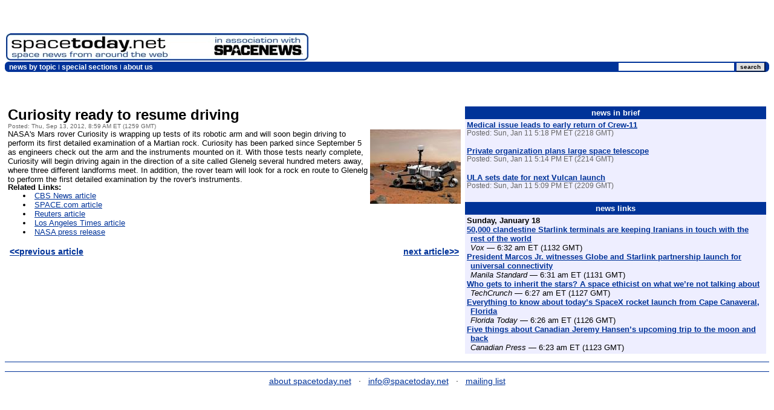

--- FILE ---
content_type: text/html; charset=UTF-8
request_url: https://www.spacetoday.net/Summary/5729
body_size: 3581
content:

<html>
<head>
<title>spacetoday.net: Curiosity ready to resume driving</title>
<meta http-equiv="Content-Type" content="text/html; charset=iso-8859-1">
<meta name="description" content="...">
<link rel="stylesheet" type="text/css" href="/includes/style.css">
<script type="text/javascript">

  var _gaq = _gaq || [];
  _gaq.push(['_setAccount', 'UA-30510288-1']);
  _gaq.push(['_trackPageview']);

  (function() {
    var ga = document.createElement('script'); ga.type = 'text/javascript'; ga.async = true;
    ga.src = ('https:' == document.location.protocol ? 'https://ssl' : 'http://www') + '.google-analytics.com/ga.js';
    var s = document.getElementsByTagName('script')[0]; s.parentNode.insertBefore(ga, s);
  })();

</script>
</head>

<body bgcolor="#ffffff" text="#000000" link="#003399" alink="#ffffff" vlink="#666666" onLoad="if (self != top) top.location = self.location">

<form action="/search.php" method="post">
<table cellspacing="2" cellpadding="0" border="0" width="100%">
<td align="left" valign="bottom">
<a href="/index.html"><img src="/images/logo-sn-1.jpg" width="315" height="45" alt="spacetoday.net: space news from around the web" border="0"></a><a href="http://www.spacenews.com/"><img src="/images/logo-sn-2.jpg" width="185" height="45" alt="in association with SpaceNews" border="0"></a>
</td>
<td align="right" valign="bottom">

<script async src="https://pagead2.googlesyndication.com/pagead/js/adsbygoogle.js?client=ca-pub-1269114045029381"
     crossorigin="anonymous"></script>
<!-- ST header -->
<ins class="adsbygoogle"
     style="display:inline-block;width:728px;height:90px"
     data-ad-client="ca-pub-1269114045029381"
     data-ad-slot="1428206049"></ins>
<script>
     (adsbygoogle = window.adsbygoogle || []).push({});
</script>

</td>
</table>


<table cellspacing="0" cellpadding="0" border="0" bgcolor="#003399" width="100%">
<tr valign="top"><td align="left" width="7"><img src="/images/navbar/navbar_tl.gif" width="7" height="7" alt=""></td>

<td rowspan="2" class="menubar" valign="middle" align="left"> <a href="/articles_bycategory.php" title="News links by category" class="menubar">news by topic</a> <img src="/images/navbar/1x1white.gif" width="1" height="8" alt="" align="bottom"> <a href="/specialsections.html" title="Special sections about shuttle missions, space tourism, and other topics" class="menubar">special sections</a> <img src="/images/navbar/1x1white.gif" width="1" height="8" alt="" align="bottom"> <a href="/about.html" title="Background information about spacetoday.net" class="menubar">about us</a> </td>

<td rowspan="2" class="menubar" valign="middle" align="right"><input type="text" size="30" name="search" class="searchbox"><input type="submit" value="search" class="searchboxb"></td>

<td align="right" width="6"><img src="/images/navbar/navbar_tr.gif" width="6" height="7" alt=""></td></tr>
<tr valign="bottom"><td align="left"><img src="/images/navbar/navbar_bl.gif" width="7" height="6" alt=""></td>
<td align="right"><img src="/images/navbar/navbar_br.gif" width="6" height="6" alt=""></td></tr>
</table>

<br>


</form>

<!--<div align="center">
<a href="https://www.exploremars.org/summit/"><img src="/images/h2m2024.png" width="720" height="90" border="0"></a>
</div>-->

<br>
<table width="100%" border="0" cellspacing=3 cellpadding=2>
<tr><td valign="top">
<div class="newsHeadline">Curiosity ready to resume driving</div>
<div class="newsBody"><span class=dtnormal>Posted: Thu, Sep 13, 2012, 8:59 AM ET (1259 GMT)</span><br>
<img src="/images/msl.jpg" width="150" height="123" alt="Mars Science Laboratory illustration (NASA/JPL)" align="right">
NASA's Mars rover Curiosity is wrapping up tests of its robotic arm and will soon begin driving to perform its first detailed examination of a Martian rock. Curiosity has been parked since September 5 as engineers check out the arm and the instruments mounted on it. With those tests nearly complete, Curiosity will begin driving again in the direction of a site called Glenelg several hundred meters away, where three different landforms meet. In addition, the rover team will look for a rock en route to Glenelg to perform the first detailed examination by the rover's instruments.</div><div class="newsBody">
<span class=bold>Related Links:</span>
<ul>
<li>&#160;<a href="http://www.cbsnews.com/network/news/space/home/spacenews/files/091212_msl_update.html">CBS News article</a></li>
<li>&#160;<a href="http://www.space.com/17564-mars-rover-curiosity-health-checks.html">SPACE.com article</a></li>
<li>&#160;<a href="http://www.reuters.com/article/2012/09/13/us-space-mars-idUSBRE88C03P20120913">Reuters article</a></li>
<li>&#160;<a href="http://www.latimes.com/news/science/sciencenow/la-sci-sn-curiosity-rover-glenelg-intrigue-arm-first-martian-rock-20120912,0,4121094.story?track=rss">Los Angeles Times article</a></li>
<li>&#160;<a href="http://www.nasa.gov/home/hqnews/2012/sep/HQ_12-319_Mars_Rover_Update.html">NASA press release</a></li>
</ul>
</div>
<table width="100%">
<tr>
<td align="left"><a href="/Summary/5728" class="regular" style="font-weight: bold">&lt;&lt;previous article</a></td>
<td>&nbsp;</td>
<td align="right"><a href="/Summary/5730" class="regular" style="font-weight: bold">next article&gt;&gt;</a></td>
</tr>
</table>
</td><td width="40%" valign="top">
<table width="100%" border="0" cellspacing=0 cellpadding=3>
<tr><td bgcolor="#003399">
<div class="header" align="center">news in brief</div>
</td></tr>
<tr><td bgcolor="#eeeeff">
<div class="newsBody"><span class="bold"><a href="/Summary/8606">Medical issue leads to early return of Crew-11</a></span><br>
<span class=dtnormal style="font-size: 0.9em">Posted: Sun, Jan 11 5:18 PM ET (2218 GMT)</span></div>
<br>

<div class="newsBody"><span class="bold"><a href="/Summary/8605">Private organization plans large space telescope</a></span><br>
<span class=dtnormal style="font-size: 0.9em">Posted: Sun, Jan 11 5:14 PM ET (2214 GMT)</span></div>
<br>

<div class="newsBody"><span class="bold"><a href="/Summary/8604">ULA sets date for next Vulcan launch</a></span><br>
<span class=dtnormal style="font-size: 0.9em">Posted: Sun, Jan 11 5:09 PM ET (2209 GMT)</span></div>
<br>

</td></tr>
<tr><td bgcolor="#003399">
<div class="header" align="center">news links</div>
</td></tr>
<tr><td bgcolor="#eeeeff">
<div class=header2>Sunday, January 18</div>
<div class=linkText><span class=bold><a href="/getarticle.php3?id=480514" onMouseOver="window.status='https://www.vox.com/future-perfect/475567/iran-protests-starlink-satellites-space-human-rights'; return true" onMouseOut="window.status=''; return true">50,000 clandestine Starlink terminals are keeping Iranians in touch with the rest of the world</a></span><br>
<i>Vox</i> &#151; 6:32 am ET (1132 GMT)</div>
<div class=linkText><span class=bold><a href="/getarticle.php3?id=480513" onMouseOver="window.status='https://manilastandard.net/tech/tech-news/314692645/president-marcos-jr-witnesses-globe-and-starlink-partnership-launch-for-universal-connectivity.html'; return true" onMouseOut="window.status=''; return true">President Marcos Jr. witnesses Globe and Starlink partnership launch for universal connectivity</a></span><br>
<i>Manila Standard</i> &#151; 6:31 am ET (1131 GMT)</div>
<div class=linkText><span class=bold><a href="/getarticle.php3?id=480512" onMouseOver="window.status='https://techcrunch.com/2026/01/17/who-gets-to-inherit-the-stars-a-space-ethicist-on-what-were-not-talking-about/'; return true" onMouseOut="window.status=''; return true"> Who gets to inherit the stars? A space ethicist on what we’re not talking about</a></span><br>
<i>TechCrunch</i> &#151; 6:27 am ET (1127 GMT)</div>
<div class=linkText><span class=bold><a href="/getarticle.php3?id=480511" onMouseOver="window.status='https://www.floridatoday.com/live-story/tech/science/space/2026/01/18/spacex-launch-day-heres-information-on-todays-starlink-rocket-launch-from-cape-canaveral-florida/88214061007/'; return true" onMouseOut="window.status=''; return true">Everything to know about today’s SpaceX rocket launch from Cape Canaveral, Florida</a></span><br>
<i>Florida Today</i> &#151; 6:26 am ET (1126 GMT)</div>
<div class=linkText><span class=bold><a href="/getarticle.php3?id=480510" onMouseOver="window.status='https://globalnews.ca/news/11617868/canadian-jeremy-hansens-moon-trip/'; return true" onMouseOut="window.status=''; return true">Five things about Canadian Jeremy Hansen’s upcoming trip to the moon and back</a></span><br>
<i>Canadian Press</i> &#151; 6:23 am ET (1123 GMT)</div>
</td></tr>
</table>
</td>
</tr>
</table>
<hr size="1" noshade color="#003399">

<!--<div align="center"><a href="http://www.marssociety.org/portal/c/Conventions/2008/"><img width="468" height="60" border="0" src="/images/sda/msconf08-1.gif" alt="AD: Mars Society Convention"></a>
</div>

<br>-->


<table width="100%" border="0" cellspacing=0 cellpadding=0>
<tr>
<td align="center" class="regular">
<hr size=1 noshade color="#003399">
<a href="/about.html" title="learn what spacetoday.net is all about">about spacetoday.net</a> &nbsp; &#183; &nbsp; <a href="mailto:info@spacetoday.net">info@spacetoday.net</a> &nbsp; &#183; &nbsp; <a href="/mailinglist.html" title="get email updates about the latest events at spacetoday.net">mailing list</a>
</td>
</tr>
</table>

<!-- Quantcast Tag -->
<script type="text/javascript">
var _qevents = _qevents || [];

(function() {
var elem = document.createElement('script');
elem.src = (document.location.protocol == "https:" ? "https://secure" : "http://edge") + ".quantserve.com/quant.js";
elem.async = true;
elem.type = "text/javascript";
var scpt = document.getElementsByTagName('script')[0];
scpt.parentNode.insertBefore(elem, scpt);
})();

_qevents.push({
qacct:"p-51_65X7714gOM"
});
</script>

<noscript>
<div style="display:none;">
<img src="//pixel.quantserve.com/pixel/p-51_65X7714gOM.gif" border="0" height="1" width="1" alt="Quantcast"/>
</div>
</noscript>
<!-- End Quantcast tag -->

</body>
</html>


--- FILE ---
content_type: text/html; charset=utf-8
request_url: https://www.google.com/recaptcha/api2/aframe
body_size: 270
content:
<!DOCTYPE HTML><html><head><meta http-equiv="content-type" content="text/html; charset=UTF-8"></head><body><script nonce="2j3DkpCTCEvfjNrQZ0DGBA">/** Anti-fraud and anti-abuse applications only. See google.com/recaptcha */ try{var clients={'sodar':'https://pagead2.googlesyndication.com/pagead/sodar?'};window.addEventListener("message",function(a){try{if(a.source===window.parent){var b=JSON.parse(a.data);var c=clients[b['id']];if(c){var d=document.createElement('img');d.src=c+b['params']+'&rc='+(localStorage.getItem("rc::a")?sessionStorage.getItem("rc::b"):"");window.document.body.appendChild(d);sessionStorage.setItem("rc::e",parseInt(sessionStorage.getItem("rc::e")||0)+1);localStorage.setItem("rc::h",'1768740349578');}}}catch(b){}});window.parent.postMessage("_grecaptcha_ready", "*");}catch(b){}</script></body></html>

--- FILE ---
content_type: text/css
request_url: https://www.spacetoday.net/includes/style.css
body_size: 328
content:
UL             { margin-top: -0.1em }

.newsHeadline { font-family: Verdana, "Trebuchet MS", sans-serif;
                 font-size: 1.5em;
                 font-weight: bold;
               }
               
.newsBody     { font-family: Verdana, "Trebuchet MS", sans-serif;
                 font-size: 0.8em;
                 font-weight: normal;
                 margin-top: -0.1em;
               }
              
.linkDate     { font-family: Verdana, "Trebuchet MS", sans-serif;
                 font-size: 1em;
                 font-weight: bold;
               }

.linkText     { font-family: Verdana, "Trebuchet MS", sans-serif;
                 font-size: 0.8em;
                 font-weight: normal;
                 margin-left: 0.5em;
                 text-indent: -0.5em;
               }

.regular	{ font-family: Verdana, "Trebuchet MS", sans-serif;
			  font-size: 0.9em;
			  font-weight: normal;
			}

.header     { font-family: Verdana, "Trebuchet MS", sans-serif;
			  font-size: 0.8em;
			  font-weight: bold;
			  color: #ffffff;
			}

.header2    { font-family: Verdana, "Trebuchet MS", sans-serif;
			  font-size: 0.8em;
			  font-weight: bold;
              margin-top: -0.1em;
			}

.bold		{ font-weight: bold;
			}

.dtupdated	{ color: #ff0000;
		  font-size: 0.7em;
		}
		
.dtnormal	{ color: #666666;
		  font-size: 0.8em;
		}

A:hover		{ color: #ff0000;
			  text-decoration: none;
			}			

.countdown	{ font-family: Courier New, Courier, Monaco, monospace;
			  font-size: 18px;
			  color: #ffffff;
			  font-weight: bold;
			  background-color: #003399;
			  border-style: none;
			}

			
.menubar	{ font-family: Verdana, "Trebuchet MS", sans-serif;
			  font-size: 0.85em;
			  color: #ffffff;
			  font-weight: bold;
			}

a:link.menubar	{ color: #ffffff; text-decoration: none }
a:visited.menubar	{ color: #ffffff; text-decoration: none }
a:hover.menubar	{ color: #ffff00; text-decoration: none }

.searchbox	{ font-family: Verdana, "Trebuchet MS", sans-serif;
			  font-size: 0.75em;
			  font-color: #000000;
			  font-weight: normal;
			  border-style: solid;
			  border-color: #003399;
			}

.searchboxb	{ font-family: Verdana, "Trebuchet MS", sans-serif;
			  font-size: 0.75em;
			  color: #000000;
			  font-weight: bold;
			  border-style: outset;
			  border-color: #003399;
			  background-color: #e0e0e0;
			}
